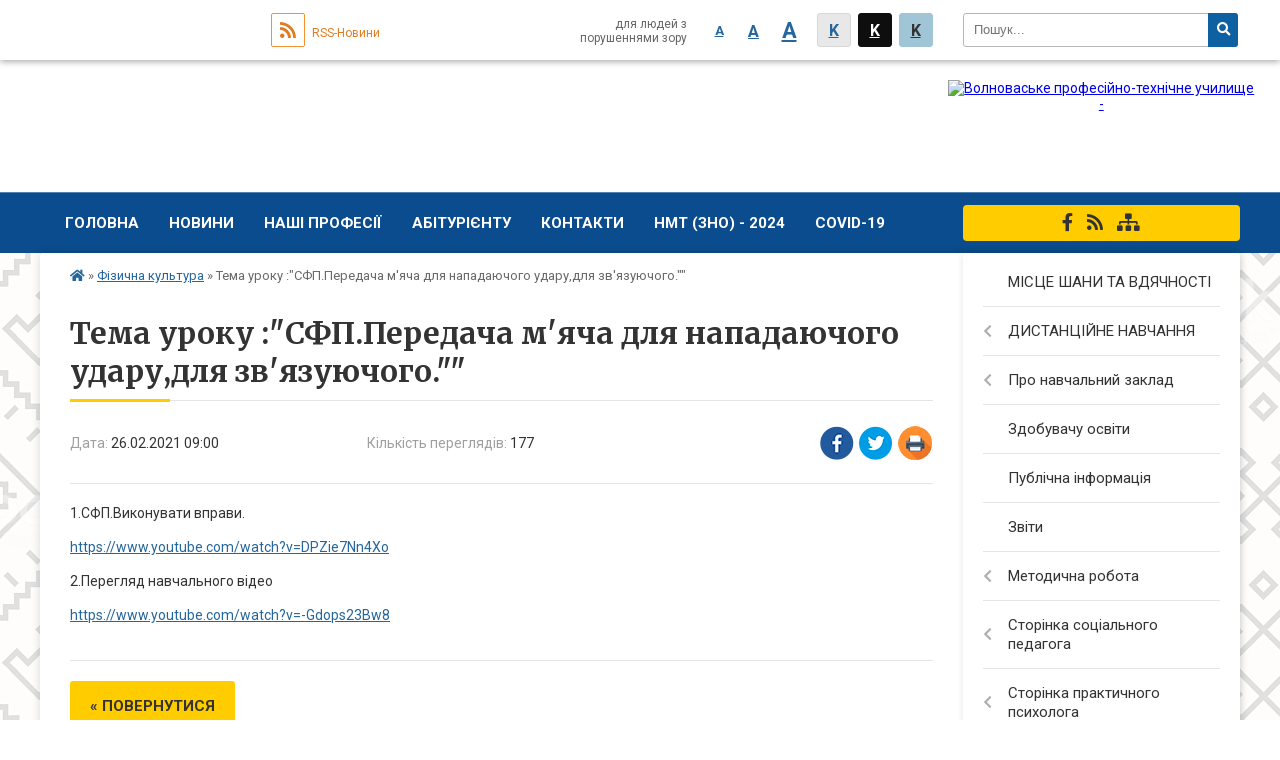

--- FILE ---
content_type: text/html; charset=UTF-8
request_url: https://volnovaha-ptu.org.ua/news/09-00-52-26-02-2021/
body_size: 7458
content:
<!DOCTYPE html>
<html lang="ua">
<head>
	<!--[if IE]><meta http-equiv="X-UA-Compatible" content="IE=edge"><![endif]-->
	<meta charset="utf-8">
	<meta name="viewport" content="width=device-width, initial-scale=1">
	<!--[if IE]><script>
		document.createElement('header');
		document.createElement('nav');
		document.createElement('main');
		document.createElement('section');
		document.createElement('article');
		document.createElement('aside');
		document.createElement('footer');
		document.createElement('figure');
		document.createElement('figcaption');
	</script><![endif]-->
	<title>Тема уроку :&quot;СФП.Передача м'яча для нападаючого удару,для зв'язуючого.&quot;&quot;</title>
	<meta name="description" content="1.СФП.Виконувати вправи.. . https://www.youtube.com/watch?v=DPZie7Nn4Xo. . 2.Перегляд навчального відео. . https://www.youtube.com/watch?v=-Gdops23Bw8">
	<meta name="keywords" content="Тема, уроку, :&amp;quot;СФП.Передача, м'яча, для, нападаючого, удару,для, зв'язуючого.&amp;quot;&amp;quot;">

		
		<meta property="og:image" content="https://rada.info/upload/users_files/02542395/gerb/yAAEA.png">
			<meta property="og:title" content="Тема уроку :&amp;quot;СФП.Передача м'яча для нападаючого удару,для зв'язуючого.&amp;quot;&amp;quot;">
			<meta property="og:description" content="1.СФП.Виконувати вправи.">
			<meta property="og:type" content="article">
	<meta property="og:url" content="https://volnovaha-ptu.org.ua/news/09-00-52-26-02-2021/">
	
		<link rel="apple-touch-icon" sizes="57x57" href="https://school.org.ua/apple-icon-57x57.png">
	<link rel="apple-touch-icon" sizes="60x60" href="https://school.org.ua/apple-icon-60x60.png">
	<link rel="apple-touch-icon" sizes="72x72" href="https://school.org.ua/apple-icon-72x72.png">
	<link rel="apple-touch-icon" sizes="76x76" href="https://school.org.ua/apple-icon-76x76.png">
	<link rel="apple-touch-icon" sizes="114x114" href="https://school.org.ua/apple-icon-114x114.png">
	<link rel="apple-touch-icon" sizes="120x120" href="https://school.org.ua/apple-icon-120x120.png">
	<link rel="apple-touch-icon" sizes="144x144" href="https://school.org.ua/apple-icon-144x144.png">
	<link rel="apple-touch-icon" sizes="152x152" href="https://school.org.ua/apple-icon-152x152.png">
	<link rel="apple-touch-icon" sizes="180x180" href="https://school.org.ua/apple-icon-180x180.png">
	<link rel="icon" type="image/png" sizes="192x192"  href="https://school.org.ua/android-icon-192x192.png">
	<link rel="icon" type="image/png" sizes="32x32" href="https://school.org.ua/favicon-32x32.png">
	<link rel="icon" type="image/png" sizes="96x96" href="https://school.org.ua/favicon-96x96.png">
	<link rel="icon" type="image/png" sizes="16x16" href="https://school.org.ua/favicon-16x16.png">
	<link rel="manifest" href="https://school.org.ua/manifest.json">
	<meta name="msapplication-TileColor" content="#ffffff">
	<meta name="msapplication-TileImage" content="https://school.org.ua/ms-icon-144x144.png">
	<meta name="theme-color" content="#ffffff">
	
			<meta property="og:description" content="1.СФП.Виконувати вправи.">
	
	
    
			<link rel="canonical" href="https://volnovaha-ptu.org.ua/news/09-00-52-26-02-2021/">
		<meta name="robots" content="">
    
	<link href="https://fonts.googleapis.com/css?family=Merriweather:400i,700|Roboto:400,400i,700,700i&amp;subset=cyrillic-ext" rel="stylesheet">
	<link rel="stylesheet" href="//school.org.ua/themes/classic/css/styles_vip.css?v=2.12">
	<link rel="stylesheet" href="//school.org.ua/themes/classic/css/30021/theme_vip.css?v=1768643487">
	<!--[if lt IE 9]>
	<script src="https://oss.maxcdn.com/html5shiv/3.7.2/html5shiv.min.js"></script>
	<script src="https://oss.maxcdn.com/respond/1.4.2/respond.min.js"></script>
	<![endif]-->
	<!--[if gte IE 9]>
	<style type="text/css">
		.gradient { filter: none; }
	</style>
	<![endif]-->

</head>
<body class=" right">


		<div id="all_screen">

						<section class="search_menu">
				<div class="wrap">
					<div class="row">
						<div class="grid-25 fl">
							<form action="https://volnovaha-ptu.org.ua/search/" class="search">
								<input type="text" name="q" value="" placeholder="Пошук..." required>
								<button type="submit" name="search" value="y"><i class="fa fa-search"></i></button>
							</form>
						</div>
						<div class="grid-75">
							<div class="row">
								<div class="grid-25" style="padding-top: 13px;">
									<div id="google_translate_element"></div>
								</div>
								<div class="grid-25" style="padding-top: 13px;">
									<a href="https://school.org.ua/rss/30021/" class="rss"><span><i class="fa fa-rss"></i></span> RSS-Новини</a>
								</div>
								<div class="grid-50 alt_version_block">

									<div class="alt_version">
										<div class="control_button">
											<a href="//alt.volnovaha-ptu.org.ua/?view=text-small" class="text-small" rel="nofollow">A</a>
											<a href="//alt.volnovaha-ptu.org.ua/?view=text-medium" class="text-medium" rel="nofollow">A</a>
											<a href="//alt.volnovaha-ptu.org.ua/?view=text-large" class="text-large" rel="nofollow">A</a>
											<a href="//alt.volnovaha-ptu.org.ua/?view=text-color-normal" class="text-color-normal" rel="nofollow">K</a>
											<a href="//alt.volnovaha-ptu.org.ua/?view=text-color-inverse" class="text-color-inverse" rel="nofollow">K</a>
											<a href="//alt.volnovaha-ptu.org.ua/?view=text-color-colored" class="text-color-colored" rel="nofollow">K</a>
										</div>
										<div class="for_people">
											для людей з порушеннями зору
										</div>
										<div class="clearfix"></div>
									</div>

								</div>
								<div class="clearfix"></div>
							</div>
						</div>
						<div class="clearfix"></div>
					</div>
				</div>
			</section>
			
			<header>
				<div class="mask"></div>
				<div class="wrap">
					<div class="row">

						<div class="grid-25 logo fl">
							<a href="https://volnovaha-ptu.org.ua/">
								<img src="https://rada.info/upload/users_files/02542395/gerb/yAAEA.png" alt="Волноваське професійно-технічне училище - ">
							</a>
						</div>
						<div class="grid-75 title fr">
							<div class="slogan_1">Волноваське професійно-технічне училище</div>
							<div class="slogan_2"></div>
						</div>
						<div class="clearfix"></div>

					</div>
				</div>
			</header>

			<div class="top_nav_wrap">
				<section class="top_nav">
					<div class="wrap">
						<div class="row">
							<div class="grid-75 fr">

								<nav class="main_menu">
									<ul>
																				<li>
											<a href="https://volnovaha-ptu.org.ua/main/">Головна</a>
																					</li>
																				<li>
											<a href="https://volnovaha-ptu.org.ua/news/">Новини</a>
																					</li>
																				<li>
											<a href="https://volnovaha-ptu.org.ua/nashi-profesii-11-42-18-21-09-2020/">Наші професії</a>
																						<ul>
																								<li>
													<a href="https://volnovaha-ptu.org.ua/traktoristmashinist-silskogospodarskogo-virobnictva-11-46-35-21-09-2020/">Тракторист-машиніст сільськогосподарського виробництва</a>
																									</li>
																								<li>
													<a href="https://volnovaha-ptu.org.ua/sljusar-z-remontu-silskogospodarskih-mashin-ta-ustatkuvannya-11-47-36-21-09-2020/">Слюсар з ремонту сільськогосподарських машин та устаткування</a>
																									</li>
																								<li>
													<a href="https://volnovaha-ptu.org.ua/vodij-avtotransportnih-zasobiv-11-47-59-21-09-2020/">Водій автотранспортних засобів</a>
																									</li>
																								<li>
													<a href="https://volnovaha-ptu.org.ua/operator-kompjuternogo-naboru-11-48-20-21-09-2020/">Оператор комп'ютерного набору</a>
																									</li>
																								<li>
													<a href="https://volnovaha-ptu.org.ua/ofisnij-sluzhbovec-buhgalteriya-11-48-48-21-09-2020/">Офісний службовець (бухгалтерія)</a>
																									</li>
																								<li>
													<a href="https://volnovaha-ptu.org.ua/sekretar-kerivnika-pidpriemstva-organizacii-ustanovi-11-49-46-21-09-2020/">Секретар керівника (підприємства, організації, установи)</a>
																									</li>
																																			</ul>
																					</li>
																				<li>
											<a href="https://volnovaha-ptu.org.ua/abiturientu-13-45-38-27-06-2020/">Абітурієнту</a>
																					</li>
																				<li>
											<a href="https://volnovaha-ptu.org.ua/feedback/">Контакти</a>
																					</li>
																				<li>
											<a href="https://volnovaha-ptu.org.ua/zno-2021-11-32-34-26-11-2020/">НМТ (ЗНО) - 2024</a>
																						<ul>
																								<li>
													<a href="https://volnovaha-ptu.org.ua/rishennya-schodo-zno-ta-dpa-–-2022-09-33-49-20-06-2022/">ОСНОВНЕ ПРО НАЦІОНАЛЬНИЙ МУЛЬТИПРЕДМЕТНИЙ ТЕСТ</a>
																									</li>
																								<li>
													<a href="https://volnovaha-ptu.org.ua/kalendar-nmt-zno2024-13-21-24-22-02-2024/">Календар НМТ (ЗНО)-2024</a>
																									</li>
																								<li>
													<a href="https://volnovaha-ptu.org.ua/pidgotovka-do-zno-11-34-09-26-11-2020/">СКЛАДНИКИ НАЦІОНАЛЬНОГО МУЛЬТИПРЕДМЕТНОГО ТЕСТУ</a>
																									</li>
																								<li>
													<a href="https://volnovaha-ptu.org.ua/pamyatka-dlya-uchasnikiv-zno2021-14-57-19-26-05-2021/">Пам'ятка для учасників  НМТ 2024.</a>
																									</li>
																																			</ul>
																					</li>
																				<li>
											<a href="https://volnovaha-ptu.org.ua/covid19-12-40-04-28-09-2020/">COVID-19</a>
																						<ul>
																								<li>
													<a href="https://volnovaha-ptu.org.ua/metodichni-rekomendacii-z-organizacii-osvitnogo-procesu-13-25-42-09-10-2020/">Методичні рекомендації з організації освітнього процесу</a>
																									</li>
																								<li>
													<a href="https://volnovaha-ptu.org.ua/profilaktika-koronavirusnoi-infekcii-covid19-12-40-23-28-09-2020/">Профілактика  коронавірусної інфекції (COVID-19)</a>
																									</li>
																								<li>
													<a href="https://volnovaha-ptu.org.ua/video-covid19-12-53-03-28-09-2020/">Відео обережно COVID-19</a>
																									</li>
																																			</ul>
																					</li>
																													</ul>

									<button class="menu-button" id="open-button"><i class="fas fa-bars"></i> Меню сайту</button>

								</nav>

							</div>
							<div class="grid-25 fl">

								<span class="project_name">
																											<a href="https://www.facebook.com/VolnovahaPTU/" rel="nofollow" target="_blank"><i class="fab fa-facebook-f"></i></a>																											<a href="https://school.org.ua/rss/30021/" rel="nofollow" target="_blank"><i class="fas fa-rss"></i></a>
									<a href="https://volnovaha-ptu.org.ua/sitemap/" title="Мапа сайта"><i class="fas fa-sitemap"></i></a>
								</span>
								
							</div>
							<div class="clearfix"></div>
						</div>
					</div>
				</section>
			</div>

			<div class="wrap">
				<section class="middle_block">

					<div class="row">
						<div class="grid-75 fr">
														<section class="bread_crumbs">
								<div xmlns:v="http://rdf.data-vocabulary.org/#"><a href="/"><i class="fa fa-home"></i></a> &raquo; <a href="/fizichna-kultura-12-36-54-15-10-2020/">Фізична культура</a>  &raquo; <span>Тема уроку :"СФП.Передача м'яча для нападаючого удару,для зв'язуючого.""</span></div>
							</section>
							
							<main>

																											<h1>Тема уроку :"СФП.Передача м'яча для нападаючого удару,для зв'язуючого.""</h1>


<div class="row">
	<div class="grid-30 one_news_date">
		Дата: <span>26.02.2021 09:00</span>
	</div>
	<div class="grid-30 one_news_count">
		Кількість переглядів: <span>177</span>
	</div>
		<div class="grid-30 one_news_socials">
		<button class="social_share" data-type="fb"><img src="//school.org.ua/themes/classic/img/share/fb.png"></button>
		<button class="social_share" data-type="tw"><img src="//school.org.ua/themes/classic/img/share/tw.png"></button>
		<button class="print_btn" onclick="window.print();"><img src="//school.org.ua/themes/classic/img/share/print.png"></button>
	</div>
		<div class="clearfix"></div>
</div>

<hr>

<p>1.СФП.Виконувати вправи.</p>

<p><a href="https://vlada.pp.ua/goto/aHR0cHM6Ly93d3cueW91dHViZS5jb20vd2F0Y2g---dj1EUFppZTdObjRYbw==/" target="_blank" rel="nofollow">https://www.youtube.com/watch?v=DPZie7Nn4Xo</a></p>

<p>2.Перегляд навчального&nbsp;відео</p>

<p><a href="https://vlada.pp.ua/goto/aHR0cHM6Ly93d3cueW91dHViZS5jb20vd2F0Y2g---dj0tR2RvcHMyM0J3OA==/" target="_blank" rel="nofollow">https://www.youtube.com/watch?v=-Gdops23Bw8</a></p>
<div class="clearfix"></div>

<hr>


<p><a href="https://./fizichna-kultura-12-36-54-15-10-2020/" class="btn btn-yellow">&laquo; повернутися</a></p>																	
							</main>
						</div>
						<div class="grid-25 fl">
							<aside class="left_sidebar">

																<nav class="sidebar_menu">
									<ul>
																				<li>
											<a href="https://volnovaha-ptu.org.ua/misce-shani-ta-vdyachnosti-20-53-54-24-08-2022/">МІСЦЕ ШАНИ ТА ВДЯЧНОСТІ</a>
																					</li>
																				<li>
											<a href="https://volnovaha-ptu.org.ua/distancijne-navchannya-13-00-31-13-10-2020/">ДИСТАНЦІЙНЕ НАВЧАННЯ</a>
																						<i class="fa fa-chevron-right"></i>
											<ul>
																								<li>
													<a href="https://volnovaha-ptu.org.ua/nakazi-pro-zminu-formi-navchannya-14-51-35-18-09-2022/">Накази про зміну форми освітнього процесу</a>
																									</li>
																																			</ul>
																					</li>
																				<li>
											<a href="https://volnovaha-ptu.org.ua/nash-navchalnij-zaklad-09-35-00-18-09-2020/">Про навчальний заклад</a>
																						<i class="fa fa-chevron-right"></i>
											<ul>
																								<li>
													<a href="https://volnovaha-ptu.org.ua/istoriya-uchilischa-09-35-57-18-09-2020/">Історія училища</a>
																									</li>
																								<li>
													<a href="https://volnovaha-ptu.org.ua/materialnotehnichna-baza-09-36-48-18-09-2020/">Матеріально-технічна база</a>
																									</li>
																								<li>
													<a href="https://volnovaha-ptu.org.ua/struktura-upravlinnya-zakladu-08-29-08-18-12-2020/">Структура та органи управління закладу</a>
																									</li>
																								<li>
													<a href="https://volnovaha-ptu.org.ua/gurtozhitok-12-23-32-11-12-2020/">Гуртожиток</a>
																									</li>
																																			</ul>
																					</li>
																				<li>
											<a href="https://volnovaha-ptu.org.ua/umovi-dostupnosti-zakladu-osviti-dlya-navchannya-osib-z-osoblivimi-osvitnimi-problemami-13-17-45-17-12-2020/">Здобувачу освіти</a>
																					</li>
																				<li>
											<a href="https://volnovaha-ptu.org.ua/publichna-informaciya-14-31-30-27-06-2020/">Публічна інформація</a>
																					</li>
																				<li>
											<a href="https://volnovaha-ptu.org.ua/zviti-11-37-45-23-09-2020/">Звіти</a>
																					</li>
																				<li>
											<a href="https://volnovaha-ptu.org.ua/metodichna-robota-11-37-23-23-09-2020/">Методична робота</a>
																						<i class="fa fa-chevron-right"></i>
											<ul>
																								<li>
													<a href="https://volnovaha-ptu.org.ua/metodichni-poradi-11-22-23-26-05-2021/">Методичні поради</a>
																									</li>
																								<li>
													<a href="https://volnovaha-ptu.org.ua/organizaciya-navchalnometodichnoi-diyalnosti-10-36-31-02-10-2020/">Організація навчально-методичної діяльності</a>
																									</li>
																								<li>
													<a href="https://volnovaha-ptu.org.ua/metodichna-komisiya-zagalnoosvitnih-disciplin-10-36-42-02-10-2020/">Методична комісія  загальноосвітніх дисциплін</a>
																									</li>
																								<li>
													<a href="https://volnovaha-ptu.org.ua/metodichna-komisiya-specialnih-disciplin-10-37-02-02-10-2020/">Методична комісія  професійно-теоретичної підготовки</a>
																									</li>
																								<li>
													<a href="https://volnovaha-ptu.org.ua/navchalni-programi-13-27-22-17-12-2020/">Освітні програми</a>
																									</li>
																								<li>
													<a href="https://volnovaha-ptu.org.ua/rezultati-monitoringu-yakosti-osviti-13-32-44-17-12-2020/">Результати моніторингу якості освіти</a>
																									</li>
																																			</ul>
																					</li>
																				<li>
											<a href="https://volnovaha-ptu.org.ua/storinka-socialnogo-pedagoga-14-05-36-18-09-2020/">Сторінка соціального педагога</a>
																						<i class="fa fa-chevron-right"></i>
											<ul>
																								<li>
													<a href="https://volnovaha-ptu.org.ua/1-14-05-59-18-09-2020/">Поради соціального педагога здобувачам освіти та їх батькам</a>
																									</li>
																								<li>
													<a href="https://volnovaha-ptu.org.ua/stop-buling-14-06-51-18-09-2020/">Стоп БУЛІНГ</a>
																									</li>
																								<li>
													<a href="https://volnovaha-ptu.org.ua/profilaktika-kiberbulingu-14-23-48-25-10-2022/">Профілактика кібербулінгу</a>
																									</li>
																								<li>
													<a href="https://volnovaha-ptu.org.ua/mobing-u-trudovih-vidnosin-12-55-27-25-01-2023/">Мобінг у трудових відносин</a>
																									</li>
																																			</ul>
																					</li>
																				<li>
											<a href="https://volnovaha-ptu.org.ua/storinka-praktichnogo-psihologa-10-01-21-02-09-2023/">Сторінка практичного психолога</a>
																						<i class="fa fa-chevron-right"></i>
											<ul>
																								<li>
													<a href="https://volnovaha-ptu.org.ua/profilaktika-torgivli-ljudmi-21-50-50-13-10-2023/">Профілактика торгівлі людьми</a>
																									</li>
																								<li>
													<a href="https://volnovaha-ptu.org.ua/profilaktika-bulingu-ta-kiberbulingu-21-53-02-11-09-2023/">Профілактика булінгу та кібербулінгу</a>
																									</li>
																								<li>
													<a href="https://volnovaha-ptu.org.ua/robota-psihologa-pid-chas-voennogo-stanu-15-54-03-13-09-2023/">Робота психолога під час воєнного стану</a>
																									</li>
																								<li>
													<a href="https://volnovaha-ptu.org.ua/profilaktika-nasilstva-22-40-15-13-09-2023/">Профілактика насильства</a>
																									</li>
																																			</ul>
																					</li>
																				<li>
											<a href="https://volnovaha-ptu.org.ua/photo/">Фотогалерея</a>
																					</li>
																				<li>
											<a href="https://volnovaha-ptu.org.ua/videogalereya-10-55-30-25-05-2021/">Відеогалерея</a>
																					</li>
																				<li>
											<a href="https://volnovaha-ptu.org.ua/zapobigannya-ta-viyavlennya-korupcii-10-24-20-30-10-2020/">Запобігання та виявлення корупції</a>
																					</li>
																				<li>
											<a href="https://volnovaha-ptu.org.ua/vakansii-12-16-58-11-12-2020/">Вакансії</a>
																					</li>
																				<li>
											<a href="https://volnovaha-ptu.org.ua/otrimana-blagodijna-dopomoga-14-03-32-14-12-2020/">Отримана благодійна допомога</a>
																					</li>
																													</ul>
								</nav>

								
								
								
																<div id="banner_block">

									<p style="text-align: center;"><a rel="nofollow" href="https://mon.gov.ua/ua" rel="nofollow" target="_blank"><img alt="Фото без опису" src="https://rada.info/upload/users_files/02542395/9908285d2cc4a0d08d1a8b8b499cbc7e.png" style="width: 260px; height: 85px;" /></a></p>

<p style="text-align: center;"><a rel="nofollow" href="https://mon.gov.ua/ua/tag/profesiyno-tekhnichna-osvita" rel="nofollow" target="_blank"><img alt="Фото без опису" src="https://rada.info/upload/users_files/02542395/5f6425c35606e853fad813f185a244f8.png" style="width: 260px; height: 85px;" /></a></p>

<p style="text-align: center;"><a rel="nofollow" href="http://nmcdon.org.ua/" rel="nofollow" target="_blank"><img alt="Фото без опису" src="https://rada.info/upload/users_files/02542395/1473178ca114a57d2c05b78bd5b24f8f.png" style="width: 260px; height: 85px;" /></a></p>

<p style="text-align: center;"><a rel="nofollow" href="http://volnovaxametod.ucoz.ua/" rel="nofollow" target="_blank"><img alt="Фото без опису" src="https://rada.info/upload/users_files/02542395/6060c9e8aae060fc9ab18386e441effa.png" style="width: 400px; height: 100px;" /></a></p>

<p style="text-align: center;"><a rel="nofollow" href="https://test.dn.ua/" rel="nofollow" target="_blank"><img alt="Фото без опису" src="https://rada.info/upload/users_files/02542395/3bf65a0fc97e3d3a0fab909676f0c430.png" style="width: 260px; height: 85px;" /></a></p>

<p style="text-align: center;"><a rel="nofollow" href="https://united24media.com"><img alt="Фото без опису"  alt="" src="https://rada.info/upload/users_files/02542395/fcbdc95b98e91591b2dd6fafdaf03bf1.jpg" style="width: 260px; height: 123px;" /></a></p>
									<div class="clearfix"></div>

									
									<div class="clearfix"></div>

								</div>
								
							</aside>
						</div>
						<div class="clearfix"></div>
					</div>

					
				</section>

			</div>

			<section class="footer_block">
				<div class="mask"></div>
				<div class="wrap">
					<div class="row">
						<div class="grid-100">
							<nav class="footer_menu">
								<ul>
																		<li>
										<a href="https://volnovaha-ptu.org.ua/main/">Головна</a>
									</li>
																		<li>
										<a href="https://volnovaha-ptu.org.ua/news/">Новини</a>
									</li>
																		<li>
										<a href="https://volnovaha-ptu.org.ua/nashi-profesii-11-42-18-21-09-2020/">Наші професії</a>
									</li>
																		<li>
										<a href="https://volnovaha-ptu.org.ua/abiturientu-13-45-38-27-06-2020/">Абітурієнту</a>
									</li>
																		<li>
										<a href="https://volnovaha-ptu.org.ua/feedback/">Контакти</a>
									</li>
																		<li>
										<a href="https://volnovaha-ptu.org.ua/zno-2021-11-32-34-26-11-2020/">НМТ (ЗНО) - 2024</a>
									</li>
																		<li>
										<a href="https://volnovaha-ptu.org.ua/covid19-12-40-04-28-09-2020/">COVID-19</a>
									</li>
																	</ul>
							</nav>
														<div class="other_projects">
								<div class="row">
																											<div class="grid-20"><a href="https://osv.org.ua/" target="_blank" rel="nofollow"><img src="https://rada.info/upload/footer_banner/osvita1.png" alt="Osv.org.ua - веб-сайти відділів освіти"></a></div>
																																				<div class="grid-20"><a href="http://dytsadok.org.ua/" target="_blank" rel="nofollow"><img src="https://rada.info/upload/footer_banner/dytsadok_org1.png" alt="Dytsadok.org.ua - веб-сайти дитячих садків України"></a></div>
																																				<div class="grid-20"><a href="https://school.org.ua/" target="_blank" rel="nofollow"><img src="//school.org.ua/themes/classic/img/projects/school.png" alt="School.org.ua - сайти загальноосвітніх навчальних закладів"></a></div>
																											<div class="grid-20">
										<div class="school_ban">
											<div class="row">
												<div class="grid-50" style="text-align: right;"><a href="https://school.org.ua/" target="_blank" rel="nofollow"><img src="//school.org.ua/school_org.ua_88_31.png" alt="School.org.ua - портал загальноосвітніх закладів України"></a></div>
												<div class="grid-50"><a href="#get_school_ban" class="open-popup get_school_ban">Показати код для вставки на сайт</a></div>
												<div class="clearfix"></div>
											</div>
										</div>
									</div>
									<div class="clearfix"></div>
								</div>
							</div>
													</div>
						<div class="grid-30">

						</div>
						<div class="clearfix"></div>
					</div>
				</div>
			</section>

			<footer>
				<div class="wrap">
					<div class="row">
						<div class="grid-60 copyright">
							Волноваське професійно-технічне училище - 2020-2026 &copy; Весь контент доступний за ліцензією <a href="https://creativecommons.org/licenses/by/4.0/deed.uk" target="_blank" rel="nofollow">Creative Commons Attribution 4.0 International License</a>, якщо не зазначено інше.
														<br>
							<a href="#auth_block" class="open-popup"><i class="fa fa-lock"></i> Вхід для адміністратора</a>
													</div>
						<div class="grid-20 developers">
							Розробка порталу: <br>
							<a href="https://vlada.ua/propozytsiyi/propozitsiya-osvita/" target="_blank">&laquo;Vlada.ua&raquo;&trade;</a>
						</div>
						<div class="grid-20 socials">
																					<a href="https://www.facebook.com/VolnovahaPTU/" rel="nofollow" target="_blank"><i class="fab fa-facebook-f"></i></a>																					<a href="https://school.org.ua/rss/30021/" rel="nofollow" target="_blank"><i class="fas fa-rss"></i></a>
							<a href="https://volnovaha-ptu.org.ua/sitemap/" title="Мапа сайта"><i class="fas fa-sitemap"></i></a>
						</div>
						<div class="clearfix"></div>
					</div>
				</div>
			</footer>

		</div>


<script type="text/javascript" src="//school.org.ua/themes/classic/js/jquery-3.6.0.min.js"></script>
<script type="text/javascript" src="//school.org.ua/themes/classic/js/jquery-migrate-3.3.2.min.js"></script>
<script type="text/javascript" src="//school.org.ua/themes/classic/js/icheck.min.js"></script>
<script type="text/javascript" src="//school.org.ua/themes/classic/js/superfish.min.js"></script>



<script type="text/javascript" src="//school.org.ua/themes/classic/js/functions_unpack.js?v=2.3"></script>
<script type="text/javascript" src="//school.org.ua/themes/classic/js/hoverIntent.js"></script>
<script type="text/javascript" src="//school.org.ua/themes/classic/js/jquery.magnific-popup.min.js"></script>
<script type="text/javascript" src="//translate.google.com/translate_a/element.js?cb=googleTranslateElementInit"></script>
<script type="text/javascript">
	function googleTranslateElementInit() {
		new google.translate.TranslateElement({
			pageLanguage: 'uk',
			includedLanguages: 'de,en,ro,hu,es,fr,ru,pl',
			layout: google.translate.TranslateElement.InlineLayout.SIMPLE,
			gaTrack: true,
			gaId: 'UA-71678225-1'
		}, 'google_translate_element');
	}
</script>

<!-- Global site tag (gtag.js) - Google Analytics -->
<script async 
src="https://www.googletagmanager.com/gtag/js?id=UA-128898835-1"></script>
<script>
   window.dataLayer = window.dataLayer || [];
   function gtag(){dataLayer.push(arguments);}
   gtag("js", new Date());

   gtag("config", "UA-128898835-1");
</script>



<div style="display: none;">
			<div id="get_school_ban" class="dialog-popup s">
    <h4>Код для вставки на сайт</h4>
    <div class="form-group">
        <img src="https://school.org.ua/school_org.ua_88_31.png">
    </div>
    <div class="form-group">
        <textarea id="informer_area" class="form-control"><a href="https://school.org.ua/" target="_blank"><img src="https://school.org.ua/school_org.ua_88_31.png" alt="School.org.ua - веб-сайти освітніх закладів України" /></a></textarea>
    </div>
</div>		<div id="auth_block" class="dialog-popup s">

    <h4>Вхід для адміністратора</h4>
    <form action="//school.org.ua/n/actions/" method="post">

		
        
        <div class="form-group">
            <label class="control-label" for="login">Логін: <span>*</span></label>
            <input type="text" class="form-control" name="login" id="login" value="" required>
        </div>
        <div class="form-group">
            <label class="control-label" for="password">Пароль: <span>*</span></label>
            <input type="password" class="form-control" name="password" id="password" value="" required>
        </div>
        <div class="form-group">
            <input type="hidden" name="object_id" value="30021">
			<input type="hidden" name="back_url" value="https://volnovaha-ptu.org.ua/news/09-00-52-26-02-2021/">
            <button type="submit" class="btn btn-yellow" name="pAction" value="login_as_admin_temp">Авторизуватись</button>
        </div>
		

    </form>

</div>


		
					
			</div>
<script defer src="https://static.cloudflareinsights.com/beacon.min.js/vcd15cbe7772f49c399c6a5babf22c1241717689176015" integrity="sha512-ZpsOmlRQV6y907TI0dKBHq9Md29nnaEIPlkf84rnaERnq6zvWvPUqr2ft8M1aS28oN72PdrCzSjY4U6VaAw1EQ==" data-cf-beacon='{"version":"2024.11.0","token":"b816d1e80fd54067b29d74f4864d1bc2","r":1,"server_timing":{"name":{"cfCacheStatus":true,"cfEdge":true,"cfExtPri":true,"cfL4":true,"cfOrigin":true,"cfSpeedBrain":true},"location_startswith":null}}' crossorigin="anonymous"></script>
</body>
</html>

--- FILE ---
content_type: text/css;charset=UTF-8
request_url: https://school.org.ua/themes/classic/css/30021/theme_vip.css?v=1768643487
body_size: 164
content:

    body {
        background-image: url(../../img/patterns/8.png);
    }
			body {
			background-color: rgba(255, 255, 255, 1);
		}
	    header {
        background-color: rgba(255, 255, 255, 1);
    }
    .footer_block {
        background-color: rgba(10, 49, 89, 1);
    }
    footer {
        background-color: rgba(10, 49, 89, 1);
    }
    header .mask {
		        background-image: url(https://rada.info/upload/users_files/02542395/backgrounds/background-2410551_1920.jpg);
		    }
    header .mask {
        opacity: 1;
    }
    .footer_block .mask {
        background-image: url(https://rada.info/upload/users_files/02542395/backgrounds/1-2.jpg);
    }
    .footer_block .mask {
        opacity: 0.5;
    }
    header .title .slogan_1 {
        color: #ffffff;
    }
    header .title .slogan_1 {
        font-size: 40px;
    }
    header .title .slogan_2 {
        color: #ffffff;
    }
    header .title .slogan_2 {
        font-size: 22px;
    }
    header .title .slogan_1, header .title .slogan_2 {
        text-shadow: -1px 0px rgba(255, 255, 255, 0), 0px -1px rgba(255, 255, 255, 0), 1px 0px rgba(255, 255, 255, 0), 0px 1px rgba(255, 255, 255, 0), -1px -1px rgba(255, 255, 255, 0), 1px 1px rgba(255, 255, 255, 0), -1px 1px rgba(255, 255, 255, 0), 1px -1px rgba(255, 255, 255, 0), 1px 0px 4px rgba(255, 255, 255, 0), 0px 0px 2px rgba(255, 255, 255, 0), 0px 0px 3px rgba(255, 255, 255, 0), 0px 0px 2px rgba(255, 255, 255, 0), 0px 0px 3px rgba(255, 255, 255, 0), 0px 0px 4px rgba(255, 255, 255, 0), 0px 0px 4px rgba(255, 255, 255, 0), 0px 0px 4px rgba(255, 255, 255, 0), 0px 0px 4px rgba(255, 255, 255, 0), 0px 0px 4px rgba(255, 255, 255, 0);
    }
    header .title .slogan_1,
    header .title .slogan_2 {
        text-align: center;
    }
    header .title {
        padding-top: 20px;
    }
    header .logo {
		        padding-top: 20px;
		    }
    .top_nav {
        background-color: #0a4c8d;
    }
    .main_menu ul li ul {
        background-color: #0a4c8d;
    }
    .main_menu ul li a {
        color: #ffffff;
    }
    .project_name {
        background-color: #ffcc00;
    }
    .main_menu ul li.active a {
        color: #ffcc00;
    }
    .main_menu ul li a:hover, .main_menu ul li a:focus {
        color: #ffcc00;
    }
    .main_menu ul li ul li a:hover, .main_menu ul li ul li a:focus, .main_menu ul li ul li a.active {
        color: #ffcc00;
    }
    main h1:after, main h2.head:after, .voting_block .voting_title:after {
        background-color: #ffcc00;
    }
    .shedule_block .shedule_title:after {
        background-color: #ffcc00;
    }
    .appeals_block .appeals_title:after {
        background-color: #ffcc00;
    }
    .one_person .img img {
        border-color: #ffcc00;
    }
    .flickity-page-dots .dot.is-selected {
        background-color: #ffcc00;
    }
    .btn-yellow {
        background-color: #ffcc00;
    }
    .btn-yellow:hover, .btn-yellow:focus {
        background-color: #ffcc00cc;
    }
    .main_menu .menu-button {
        color: #ffcc00;
    }
    .project_name,
    .project_name a {
        color: #333333;
    }
    .btn-yellow {
        color: #333333 !important;
    }
    .fr {
        float: left;
    }
    .fl {
        float: right;
    }
